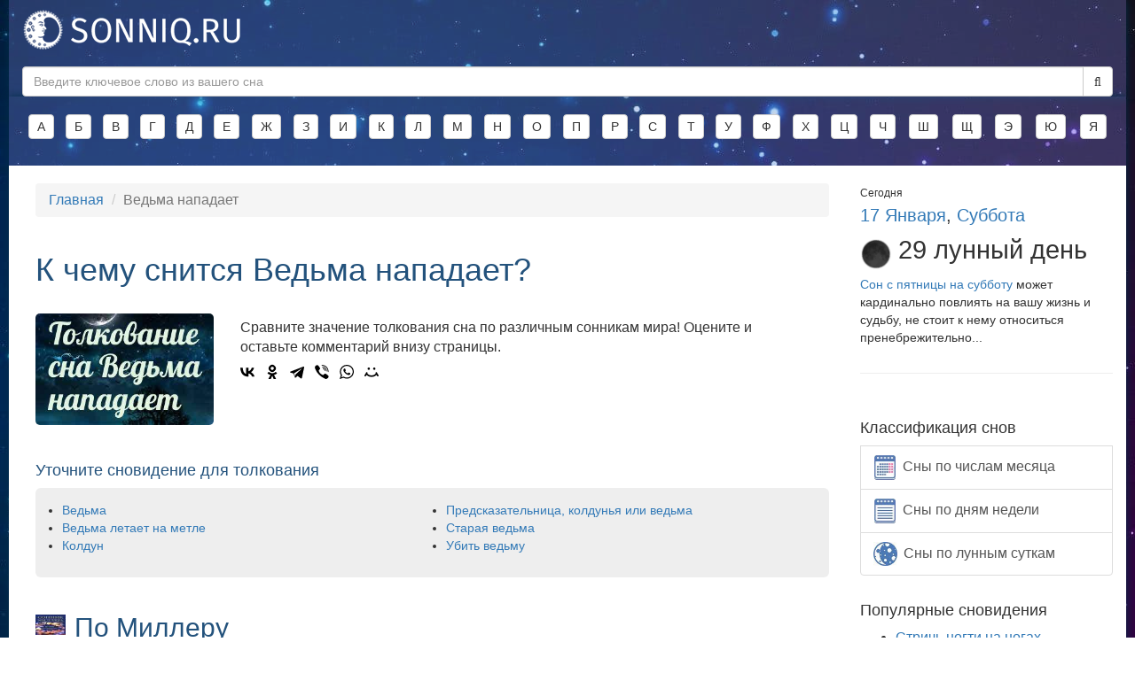

--- FILE ---
content_type: text/css
request_url: https://sonniq.ru/bitrix/cache/css/s1/index/template_ea953faf77a43f150208d2d55e08aac9/template_ea953faf77a43f150208d2d55e08aac9_v1.css?1730970801668
body_size: 332
content:


/* Start:/bitrix/templates/.default/components/bitrix/breadcrumb/breadcrumb/style.min.css?1707921729448*/
.bx-breadcrumb{margin:10px 0}.bx-breadcrumb i{color:#b5bdc2;line-height:13px;font-size:12px;vertical-align:middle;margin-right:5px}.bx-breadcrumb .bx-breadcrumb-item{float:left;margin-bottom:10px;white-space:nowrap;line-height:13px;vertical-align:middle;margin-right:10px}.bx-breadcrumb .bx-breadcrumb-item span{font-family:"Open Sans",Arial,"Helvetica Neue",Helvetica,sans-serif;font-size:13px}.bx-breadcrumb .bx-breadcrumb-item a{border-bottom:0}
/* End */
/* /bitrix/templates/.default/components/bitrix/breadcrumb/breadcrumb/style.min.css?1707921729448 */
